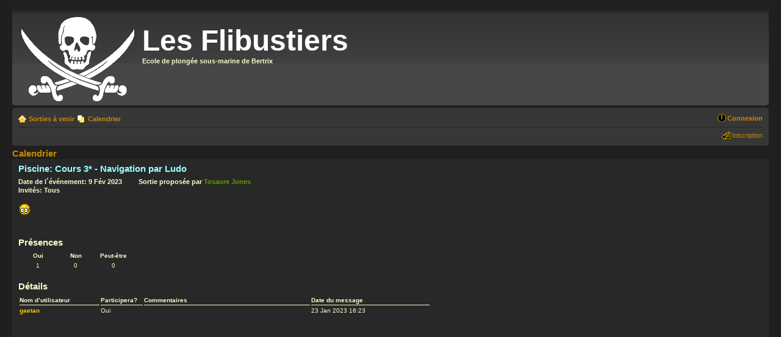

--- FILE ---
content_type: text/html; charset=UTF-8
request_url: http://www.flibustiers.be/calendrier/calendar.php?view=event&calEid=741&sid=2cf3e35a9d7b3b6a128c1efeb3ad97a6
body_size: 2790
content:
<!DOCTYPE html PUBLIC "-//W3C//DTD XHTML 1.0 Strict//EN" "http://www.w3.org/TR/xhtml1/DTD/xhtml1-strict.dtd">
<html xmlns="http://www.w3.org/1999/xhtml" dir="ltr" lang="fr" xml:lang="fr">
<head>

<meta http-equiv="content-type" content="text/html; charset=UTF-8" />
<meta http-equiv="content-style-type" content="text/css" />
<meta http-equiv="content-language" content="fr" />
<meta http-equiv="imagetoolbar" content="no" />
<meta name="resource-type" content="document" />
<meta name="distribution" content="global" />
<meta name="keywords" content="" />
<meta name="description" content="" />

<title>Les Flibustiers &bull; Calendrier</title>



<!--
	phpBB style name: problack
	Based on style:   prosilver (this is the default phpBB3 style)
	Original author:  Tom Beddard ( http://www.subBlue.com/ )
	Modified by: FDCP_NEO (NL)

	NOTE: This page was generated by phpBB, the free open-source bulletin board package.
	      The phpBB Group is not responsible for the content of this page and forum. For more information
	      about phpBB please visit http://www.phpbb.com
-->

<script type="text/javascript">
// <![CDATA[
	var jump_page = 'Saisissez le numéro de la page que vous souhaitez atteindre:';
	var on_page = '';
	var per_page = '';
	var base_url = '';
	var style_cookie = 'phpBBstyle';
	var style_cookie_settings = '; path=/; domain=.flibustiers.be';
	var onload_functions = new Array();
	var onunload_functions = new Array();

	

	/**
	* Find a member
	*/
	function find_username(url)
	{
		popup(url, 760, 570, '_usersearch');
		return false;
	}

	/**
	* New function for handling multiple calls to window.onload and window.unload by pentapenguin
	*/
	window.onload = function()
	{
		for (var i = 0; i < onload_functions.length; i++)
		{
			eval(onload_functions[i]);
		}
	}

	window.onunload = function()
	{
		for (var i = 0; i < onunload_functions.length; i++)
		{
			eval(onunload_functions[i]);
		}
	}

// ]]>
</script>
<script type="text/javascript" src="./styles/black/template/styleswitcher.js"></script>
<script type="text/javascript" src="./styles/black/template/forum_fn.js"></script>

<script src="./styles/black/template/sorttable.js"></script>


<link href="./styles/black/theme/print.css" rel="stylesheet" type="text/css" media="print" title="printonly" />
<link href="./style.php?id=38&amp;lang=fr&amp;sid=13880a5222bb95550444367f0488cadd" rel="stylesheet" type="text/css" media="screen, projection" />

<link href="./styles/black/theme/normal.css" rel="stylesheet" type="text/css" title="A" />
<link href="./styles/black/theme/medium.css" rel="alternate stylesheet" type="text/css" title="A+" />
<link href="./styles/black/theme/large.css" rel="alternate stylesheet" type="text/css" title="A++" />



</head>

<body id="phpbb" class="section-calendar ltr">

<div id="wrap">
	<a id="top" name="top" accesskey="t"></a>
	<div id="page-header">
		<div class="headerbar">
			<div class="inner"><span class="corners-top"><span></span></span>


			<div id="site-description">
				<a href="http://www.flibustiers.be/calendrier/index.php" title="Sorties à venir" id="logo"><img src="./styles/black/imageset/site_logo.gif" width="185" height="139" alt="" title="" /></a><br />
				<br />
<h1>Les Flibustiers</h1>
				<p>Ecole de plongée sous-marine de Bertrix</p>
			</div>



		

			<span class="corners-bottom"><span></span></span></div>
		</div>

		<div class="navbar">
			<div class="inner"><span class="corners-top"><span></span></span>

			<ul class="linklist navlinks">
				<li class="icon-home"><a href="./index.php?sid=13880a5222bb95550444367f0488cadd" accesskey="h">Sorties à venir</a> </li>
                <li class="icon-pages"><a href="./calendar.php?sid=13880a5222bb95550444367f0488cadd">Calendrier</a></li>

		 <!--		<li class="rightside"><a href="#" onclick="fontsizeup(); return false;" onkeypress="return fontsizeup(event);" class="fontsize" title="Modifier la taille de la police de caractères">Modifier la taille de la police de caractères</a></li> -->
                <li class="rightside"><a href="./ucp.php?mode=login&amp;sid=13880a5222bb95550444367f0488cadd" title="Connexion" accesskey="x" class="icon-logout">Connexion</a></li>
                      <!--           <li class="icon-logout"><a href="./ucp.php?mode=login&amp;sid=13880a5222bb95550444367f0488cadd" title="Connexion" accesskey="x">Connexion</a></li> -->
			</ul>

			
         
			<ul class="linklist rightside">
			<!--	<li class="icon-faq"><a href="./faq.php?sid=13880a5222bb95550444367f0488cadd" title="Foire aux questions">FAQ</a></li> -->
				<!--        <li class="icon-pages"><a href="./calendar.php?sid=13880a5222bb95550444367f0488cadd">Calendrier</a></li>   -->
					<!-- <li class="icon-members"><a href="./memberlist.php?sid=13880a5222bb95550444367f0488cadd" title="Consulter la liste complète des membres">Membres</a></li>-->
					<li class="icon-register"><a href="./ucp.php?mode=register&amp;sid=13880a5222bb95550444367f0488cadd">Inscription</a></li>
		<!--			<li class="icon-logout"><a href="./ucp.php?mode=login&amp;sid=13880a5222bb95550444367f0488cadd" title="Connexion" accesskey="x">Connexion</a></li> -->
				
			</ul>

			<span class="corners-bottom"><span></span></span></div>
		</div>

	</div>

	<a name="start_here"></a>
	<div id="page-body">
		

	<h2><a href="./calendar.php?sid=13880a5222bb95550444367f0488cadd">Calendrier</a></h2>

<div class="post bg2" id="preview">
	<div class="inner"><span class="corners-top"><span></span></span>
			
	<div class="postbody">
		<h3><span style="color:#99FFFF">Piscine: Cours 3* - Navigation par Ludo
		</span>       
		</h3>

	<div class="postbody">
	 <!-- <fieldset class="fields1"> -->
    
      <h4>Date de l´événement: 9 Fév 2023
       &nbsp &nbsp &nbsp &nbsp Sortie proposée par <a href="./memberlist.php?mode=viewprofile&amp;u=55&amp;sid=13880a5222bb95550444367f0488cadd" style="color: #669900;" class="username-coloured">Tosaure Jones</a></h4>
    
	  <!--</fieldset>-->
	</div>&nbsp;<br />
    <div class="postbody"><h4>Invités: Tous</h4></div><br /><br />
		<div class="content"><img src="./images/smilies/icon_e_ugeek.gif" alt=":ugeek:" title="Uber Geek" /></div><br />
		
		
			<h3>Présences</h3>
			<table>
				<tr style="font-weight: bold;"><td align="center" width="60">Oui</td><td align="center" width="60">Non</td><td align="center" width="60">Peut-être</td></tr>
				<tr><td align="center">1</td><td align="center">0</td><td align="center">0</td></tr>
			</table>
			<br />
			
			<h3>Détails</h3>
			<table class="sortable" >
				<tr id='head' style="font-weight: bold;">
					<td valign="bottom" style="border-bottom-style: solid; border-bottom-width: 1px;" align="left" width="17%"><a >Nom d’utilisateur </a></td>
					
					<td valign="bottom" style="border-bottom-style: solid; border-bottom-width: 1px;" align="left" width="9%"><a >Participera?</a></td>
					<td valign="bottom" style="border-bottom-style: solid; border-bottom-width: 1px;" align="left" width="35%"><a >Commentaires</a></td>
					<td valign="bottom" style="border-bottom-style: solid; border-bottom-width: 1px;" align="left" width="25%"><a >Date du message</a></td>
					
				</tr>
				
				<tr>
					<td align="left"><span style="display: none">gaetan</span><a href="./memberlist.php?mode=viewprofile&amp;u=430&amp;sid=13880a5222bb95550444367f0488cadd" style="color: #FFCC00;" class="username-coloured">gaetan</a></td>
					
					<td align="left">Oui</td>
					<td align="left"></td>
					<td align="left"><span style="display: none">1674483786</span>23 Jan 2023 16:23</td>
					
				</tr>
                
                </tr>
          
            
            </table>
			
			
			<h3>&nbsp;</h3>

			&nbsp;
    	
		
<!--
      	      <br /><div class="buttons">
		      IF ADD_LINK <div class="calendar-new-icon"><a href="" title="Nouvelle sortie"><span></span></a></div> ENDIF 
	  	      <div class="calendar-day-icon"><a href="./calendar.php?view=day&amp;calD= 9&amp;calM= 2&amp;calY=2023&amp;sid=13880a5222bb95550444367f0488cadd" title="Jour"><span></span></a></div>
	          <div class="calendar-week-icon"><a href="./calendar.php?view=week&amp;calD= 9&amp;calM= 2&amp;calY=2023&amp;sid=13880a5222bb95550444367f0488cadd" title="Semaine"><span></span></a></div>
	          <div class="calendar-month-icon"><a href="./calendar.php?view=month&amp;calD= 9&amp;calM= 2&amp;calY=2023&amp;sid=13880a5222bb95550444367f0488cadd" title="Mois"><span></span></a></div>
	          </div><br />  -->

	</div>
    
	<span class="corners-bottom"><span></span></span></div>
</div>


<hr />

--- FILE ---
content_type: application/javascript
request_url: http://www.flibustiers.be/calendrier/styles/black/template/sorttable.js
body_size: 336
content:
/* this file does nothing, if you replace it with the sorttable.js script found in
the contrib folder, you will be able to sort the rsvp data when viewing an event. 

sorttable.js was written by:
  Stuart Langridge, http://www.kryogenix.org/code/browser/sorttable/

It has a different license then the rest of the phpbb forum or the calendar mod
so I'm leaving the sorttable.js file in the contrib folder for users to manually
install as a separate step after they read the separate license info.

  Licenced as X11: http://www.kryogenix.org/code/browser/licence.html

*/

